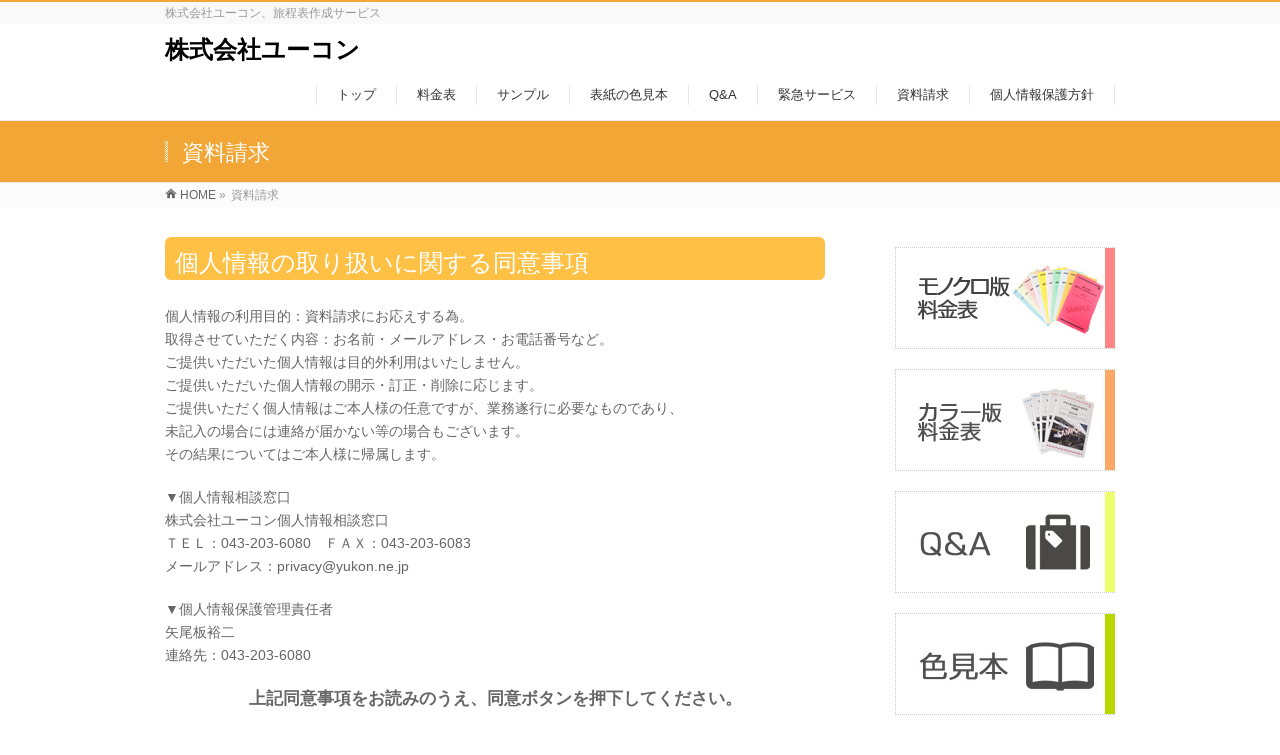

--- FILE ---
content_type: text/html; charset=UTF-8
request_url: https://nitteihyo.com/request/
body_size: 7769
content:
<!DOCTYPE html>
<!--[if IE]>
<meta http-equiv="X-UA-Compatible" content="IE=Edge">
<![endif]-->
<html xmlns:fb="http://ogp.me/ns/fb#" lang="ja">
<head>
<meta charset="UTF-8" />
<title>資料請求 | 株式会社ユーコン</title>
<link rel="start" href="https://nitteihyo.com" title="HOME" />

<!--[if lte IE 8]>
<link rel="stylesheet" type="text/css" media="all" href="https://nitteihyo.com/wp2/wp-content/themes/biz-vektor-child/style_oldie.css" />
<![endif]-->
<meta id="viewport" name="viewport" content="width=device-width, initial-scale=1">
<!--[if lt IE 9]><script src="https://nitteihyo.com/wp2/wp-content/themes/biz-vektor/js/html5.js"></script><![endif]-->
<meta name='robots' content='max-image-preview:large' />
<link rel='dns-prefetch' href='//maxcdn.bootstrapcdn.com' />
<link rel='dns-prefetch' href='//fonts.googleapis.com' />
<link rel='dns-prefetch' href='//s.w.org' />
<link rel="alternate" type="application/rss+xml" title="株式会社ユーコン &raquo; フィード" href="https://nitteihyo.com/feed/" />
<link rel="alternate" type="application/rss+xml" title="株式会社ユーコン &raquo; コメントフィード" href="https://nitteihyo.com/comments/feed/" />
<meta name="description" content="個人情報の取り扱いに関する同意事項個人情報の利用目的：資料請求にお応えする為。取得させていただく内容：お名前・メールアドレス・お電話番号など。ご提供いただいた個人情報は目的外利用はいたしません。ご提供いただいた個人情報の開示・訂正・削除に応じます。ご提供いただく個人情報はご本人様の任意ですが、業務遂行に必要なものであり、未記入の場合には連絡が届かない等の場合もございます。その結果についてはご本人様に帰属します。▼個人情報相談窓口株式会社" />
<style type="text/css">.keyColorBG,.keyColorBGh:hover,.keyColor_bg,.keyColor_bg_hover:hover{background-color: #f2a635;}.keyColorCl,.keyColorClh:hover,.keyColor_txt,.keyColor_txt_hover:hover{color: #f2a635;}.keyColorBd,.keyColorBdh:hover,.keyColor_border,.keyColor_border_hover:hover{border-color: #f2a635;}.color_keyBG,.color_keyBGh:hover,.color_key_bg,.color_key_bg_hover:hover{background-color: #f2a635;}.color_keyCl,.color_keyClh:hover,.color_key_txt,.color_key_txt_hover:hover{color: #f2a635;}.color_keyBd,.color_keyBdh:hover,.color_key_border,.color_key_border_hover:hover{border-color: #f2a635;}</style>
		<script type="text/javascript">
			window._wpemojiSettings = {"baseUrl":"https:\/\/s.w.org\/images\/core\/emoji\/13.0.1\/72x72\/","ext":".png","svgUrl":"https:\/\/s.w.org\/images\/core\/emoji\/13.0.1\/svg\/","svgExt":".svg","source":{"concatemoji":"https:\/\/nitteihyo.com\/wp2\/wp-includes\/js\/wp-emoji-release.min.js?ver=5.7.14"}};
			!function(e,a,t){var n,r,o,i=a.createElement("canvas"),p=i.getContext&&i.getContext("2d");function s(e,t){var a=String.fromCharCode;p.clearRect(0,0,i.width,i.height),p.fillText(a.apply(this,e),0,0);e=i.toDataURL();return p.clearRect(0,0,i.width,i.height),p.fillText(a.apply(this,t),0,0),e===i.toDataURL()}function c(e){var t=a.createElement("script");t.src=e,t.defer=t.type="text/javascript",a.getElementsByTagName("head")[0].appendChild(t)}for(o=Array("flag","emoji"),t.supports={everything:!0,everythingExceptFlag:!0},r=0;r<o.length;r++)t.supports[o[r]]=function(e){if(!p||!p.fillText)return!1;switch(p.textBaseline="top",p.font="600 32px Arial",e){case"flag":return s([127987,65039,8205,9895,65039],[127987,65039,8203,9895,65039])?!1:!s([55356,56826,55356,56819],[55356,56826,8203,55356,56819])&&!s([55356,57332,56128,56423,56128,56418,56128,56421,56128,56430,56128,56423,56128,56447],[55356,57332,8203,56128,56423,8203,56128,56418,8203,56128,56421,8203,56128,56430,8203,56128,56423,8203,56128,56447]);case"emoji":return!s([55357,56424,8205,55356,57212],[55357,56424,8203,55356,57212])}return!1}(o[r]),t.supports.everything=t.supports.everything&&t.supports[o[r]],"flag"!==o[r]&&(t.supports.everythingExceptFlag=t.supports.everythingExceptFlag&&t.supports[o[r]]);t.supports.everythingExceptFlag=t.supports.everythingExceptFlag&&!t.supports.flag,t.DOMReady=!1,t.readyCallback=function(){t.DOMReady=!0},t.supports.everything||(n=function(){t.readyCallback()},a.addEventListener?(a.addEventListener("DOMContentLoaded",n,!1),e.addEventListener("load",n,!1)):(e.attachEvent("onload",n),a.attachEvent("onreadystatechange",function(){"complete"===a.readyState&&t.readyCallback()})),(n=t.source||{}).concatemoji?c(n.concatemoji):n.wpemoji&&n.twemoji&&(c(n.twemoji),c(n.wpemoji)))}(window,document,window._wpemojiSettings);
		</script>
		<style type="text/css">
img.wp-smiley,
img.emoji {
	display: inline !important;
	border: none !important;
	box-shadow: none !important;
	height: 1em !important;
	width: 1em !important;
	margin: 0 .07em !important;
	vertical-align: -0.1em !important;
	background: none !important;
	padding: 0 !important;
}
</style>
	<link rel='stylesheet' id='wp-block-library-css'  href='https://nitteihyo.com/wp2/wp-includes/css/dist/block-library/style.min.css?ver=5.7.14' type='text/css' media='all' />
<link rel='stylesheet' id='contact-form-7-css'  href='https://nitteihyo.com/wp2/wp-content/plugins/contact-form-7/includes/css/styles.css?ver=5.1.7' type='text/css' media='all' />
<link rel='stylesheet' id='Biz_Vektor_common_style-css'  href='https://nitteihyo.com/wp2/wp-content/themes/biz-vektor/css/bizvektor_common_min.css?ver=1.9.5' type='text/css' media='all' />
<link rel='stylesheet' id='Biz_Vektor_Design_style-css'  href='https://nitteihyo.com/wp2/wp-content/themes/biz-vektor/design_skins/003/css/003.css?ver=1.9.5' type='text/css' media='all' />
<link rel='stylesheet' id='Biz_Vektor_plugin_sns_style-css'  href='https://nitteihyo.com/wp2/wp-content/themes/biz-vektor/plugins/sns/style_bizvektor_sns.css?ver=5.7.14' type='text/css' media='all' />
<link rel='stylesheet' id='Biz_Vektor_add_font_awesome-css'  href='//maxcdn.bootstrapcdn.com/font-awesome/4.3.0/css/font-awesome.min.css?ver=5.7.14' type='text/css' media='all' />
<link rel='stylesheet' id='Biz_Vektor_add_web_fonts-css'  href='//fonts.googleapis.com/css?family=Droid+Sans%3A700%7CLato%3A900%7CAnton&#038;ver=5.7.14' type='text/css' media='all' />
<script type='text/javascript' src='https://nitteihyo.com/wp2/wp-includes/js/jquery/jquery.min.js?ver=3.5.1' id='jquery-core-js'></script>
<script type='text/javascript' src='https://nitteihyo.com/wp2/wp-includes/js/jquery/jquery-migrate.min.js?ver=3.3.2' id='jquery-migrate-js'></script>
<link rel="https://api.w.org/" href="https://nitteihyo.com/wp-json/" /><link rel="alternate" type="application/json" href="https://nitteihyo.com/wp-json/wp/v2/pages/12" /><link rel="EditURI" type="application/rsd+xml" title="RSD" href="https://nitteihyo.com/wp2/xmlrpc.php?rsd" />
<link rel="wlwmanifest" type="application/wlwmanifest+xml" href="https://nitteihyo.com/wp2/wp-includes/wlwmanifest.xml" /> 
<link rel="canonical" href="https://nitteihyo.com/request/" />
<link rel='shortlink' href='https://nitteihyo.com/?p=12' />
<link rel="alternate" type="application/json+oembed" href="https://nitteihyo.com/wp-json/oembed/1.0/embed?url=https%3A%2F%2Fnitteihyo.com%2Frequest%2F" />
<link rel="alternate" type="text/xml+oembed" href="https://nitteihyo.com/wp-json/oembed/1.0/embed?url=https%3A%2F%2Fnitteihyo.com%2Frequest%2F&#038;format=xml" />
<!-- [ BizVektor OGP ] -->
<meta property="og:site_name" content="株式会社ユーコン" />
<meta property="og:url" content="https://nitteihyo.com/request/" />
<meta property="fb:app_id" content="" />
<meta property="og:type" content="article" />
<meta property="og:title" content="資料請求 | 株式会社ユーコン" />
<meta property="og:description" content="個人情報の取り扱いに関する同意事項 個人情報の利用目的：資料請求にお応えする為。 取得させていただく内容：お名前・メールアドレス・お電話番号など。 ご提供いただいた個人情報は目的外利用はいたしません。 ご提供いただいた個人情報の開示・訂正・削除に応じます。 ご提供いただく個人情報はご本人様の任意ですが、業務遂行に必要なものであり、 未記入の場合には連絡が届かない等の場合もございます。 その結果についてはご本人様に帰属します。  ▼個人情報相談窓口 株式会社" />
<!-- [ /BizVektor OGP ] -->
<!--[if lte IE 8]>
<link rel="stylesheet" type="text/css" media="all" href="https://nitteihyo.com/wp2/wp-content/themes/biz-vektor/design_skins/003/css/003_oldie.css" />
<![endif]-->
<link rel="pingback" href="https://nitteihyo.com/wp2/xmlrpc.php" />
<style type="text/css" id="custom-background-css">
body.custom-background { background-color: #ffffff; }
</style>
			<style type="text/css">

a { color:#656565 }

#searchform input[type=submit],
p.form-submit input[type=submit],
form#searchform input#searchsubmit,
.content form input.wpcf7-submit,
#confirm-button input,
a.btn,
.linkBtn a,
input[type=button],
input[type=submit],
.sideTower li#sideContact.sideBnr a,
.content .infoList .rssBtn a { background-color:#f2a635; }

.moreLink a { border-left-color:#f2a635; }
.moreLink a:hover { background-color:#f2a635; }
.moreLink a:after { color:#f2a635; }
.moreLink a:hover:after { color:#fff; }

#headerTop { border-top-color:#f2a635; }

.headMainMenu li:hover { color:#f2a635; }
.headMainMenu li > a:hover,
.headMainMenu li.current_page_item > a { color:#f2a635; }

#pageTitBnr { background-color:#f2a635; }

.content h2,
.content h1.contentTitle,
.content h1.entryPostTitle,
.sideTower h3.localHead,
.sideWidget h4  { border-top-color:#f2a635; }

.content h3:after,
.content .child_page_block h4:after { border-bottom-color:#f2a635; }

.sideTower li#sideContact.sideBnr a:hover,
.content .infoList .rssBtn a:hover,
form#searchform input#searchsubmit:hover { background-color:#656565; }

#panList .innerBox ul a:hover { color:#656565; }

.content .mainFootContact p.mainFootTxt span.mainFootTel { color:#f2a635; }
.content .mainFootContact .mainFootBt a { background-color:#f2a635; }
.content .mainFootContact .mainFootBt a:hover { background-color:#656565; }

.content .infoList .infoCate a { background-color:#fba5a3;color:#f2a635; }
.content .infoList .infoCate a:hover { background-color:#656565; }

.paging span,
.paging a	{ color:#f2a635;border-color:#f2a635; }
.paging span.current,
.paging a:hover	{ background-color:#f2a635; }

/* アクティブのページ */
.sideTower .sideWidget li > a:hover,
.sideTower .sideWidget li.current_page_item > a,
.sideTower .sideWidget li.current-cat > a	{ color:#f2a635; background-color:#fba5a3; }

.sideTower .ttBoxSection .ttBox a:hover { color:#f2a635; }

#footMenu { border-top-color:#f2a635; }
#footMenu .menu li a:hover { color:#f2a635 }

@media (min-width: 970px) {
.headMainMenu li:hover li a:hover { color:#333; }
.headMainMenu li.current-page-item a,
.headMainMenu li.current_page_item a,
.headMainMenu li.current-menu-ancestor a,
.headMainMenu li.current-page-ancestor a { color:#333;}
.headMainMenu li.current-page-item a span,
.headMainMenu li.current_page_item a span,
.headMainMenu li.current-menu-ancestor a span,
.headMainMenu li.current-page-ancestor a span { color:#f2a635; }
}

</style>
<!--[if lte IE 8]>
<style type="text/css">
.headMainMenu li:hover li a:hover { color:#333; }
.headMainMenu li.current-page-item a,
.headMainMenu li.current_page_item a,
.headMainMenu li.current-menu-ancestor a,
.headMainMenu li.current-page-ancestor a { color:#333;}
.headMainMenu li.current-page-item a span,
.headMainMenu li.current_page_item a span,
.headMainMenu li.current-menu-ancestor a span,
.headMainMenu li.current-page-ancestor a span { color:#f2a635; }
</style>
<![endif]-->
<style type="text/css">
/*-------------------------------------------*/
/*	font
/*-------------------------------------------*/
h1,h2,h3,h4,h4,h5,h6,#header #site-title,#pageTitBnr #pageTitInner #pageTit,#content .leadTxt,#sideTower .localHead {font-family: Meiryo,Osaka,sans-serif; }
#pageTitBnr #pageTitInner #pageTit { font-weight:lighter; }
#gMenu .menu li a strong {font-family: Meiryo,Osaka,sans-serif; }
</style>
<link rel="stylesheet" href="https://nitteihyo.com/wp2/wp-content/themes/biz-vektor-child/style.css" type="text/css" media="all" />
<style type="text/css">
#privacy_information p{
margin: 0;
padding: 0;
}
#privacy_information .box{
margin: 0 0 1.5em 2em;
}
#privacy_information .box .box{
margin: 0 0 1em 2em;
}
#privacy_information li .box{
margin: 0 0 0.5em 1em !important;
}
#privacy_information h4{
margin: 0 0 0.3em 0;
padding: 0;
font-size: 100%;
border: none;
}
#privacy_information h5{
margin: 0 0 0.3em 0;
padding: 0;
font-size: 100%;
border: none;
background: none;
}
/* list */
#privacy_information ul,
#privacy_information ol{
margin: 0 0 0 0;
padding: 0 0 0 1.2em;
}
#privacy_information li{
margin: 0 0 0.3em 0;
padding: 0;
}

/* table */
#privacy_information table,
#privacy_information th,
#privacy_information td{
border-collapse: collapse;
margin: 0;
padding: 2px 5px;
font-size: 100%;
vertical-align: middle;
text-align: left;
border: solid 1px #555;
}
#privacy_information table{ width: 100%; }
#privacy_information th{ text-align: center; }
#privacy_information td{ width: 50%; }

#privacy_information .mb1{
margin-bottom: 1em;
}



/* for contact-form7 ============= */
#inquiry-form input,
#inquiry-form textarea{
color: #666;
font-size: 15px;
font-family: "ヒラギノ角ゴ Pro W3","Hiragino Kaku Gothic Pro",Osaka,"ＭＳ Ｐゴシック","MS PGothic",sans-serif;
}
#inquiry-form input[type="submit"]{
color: #fff;
font-weight: bold;
}
form.wpcf7-form{
background: #fff;
}
#inquiry-form label{
 font-weight: bold;
}
#inquiry-form input[type="text"],
#inquiry-form input[type="tel"],
#inquiry-form input[type="email"],
#inquiry-form input[type="tel"],
#inquiry-form textarea{
border: 1px solid #e5e5e5;
background:#f6f6f6;
padding: 10px 5px;
outline: 0;
border-radius: 4px;
margin: 5px 5px 5px 0;
-webkit-appearance: none;
font-size: 100%;
}
#inquiry-form input[type="text"],
#inquiry-form input[type="tel"],
#inquiry-form input[type="email"]{
width: 350px;
height: 35px;
padding: 4px 10px;
}
#inquiry-form .your-addno input{
width: 150px;
}
#inquiry-form .your-add input{
width: 500px;
}
#inquiry-form textarea{
width: 510px;
height: 200px;
}
#inquiry-form input[type="submit"]{
font-size: 15px;
}
.content form span.wpcf7-not-valid-tip {
width: 40%;
background-color: #f2a635;

}
.content form span.wpcf7-not-valid-tip::after {
border-bottom: 10px solid #f2a635;
}
.content form div.wpcf7-validation-errors::after{
border-bottom: none;
}</style>
	</head>

<body class="page-template-default page page-id-12 custom-background two-column right-sidebar">

<div id="fb-root"></div>

<div id="wrap">

<!--[if lte IE 8]>
<div id="eradi_ie_box">
<div class="alert_title">ご利用の <span style="font-weight: bold;">Internet Exproler</span> は古すぎます。</div>
<p>あなたがご利用の Internet Explorer はすでにサポートが終了しているため、正しい表示・動作を保証しておりません。<br />
古い Internet Exproler はセキュリティーの観点からも、<a href="https://www.microsoft.com/ja-jp/windows/lifecycle/iesupport/" target="_blank" >新しいブラウザに移行する事が強く推奨されています。</a><br />
<a href="http://windows.microsoft.com/ja-jp/internet-explorer/" target="_blank" >最新のInternet Exproler</a> や <a href="https://www.microsoft.com/ja-jp/windows/microsoft-edge" target="_blank" >Edge</a> を利用するか、<a href="https://www.google.co.jp/chrome/browser/index.html" target="_blank">Chrome</a> や <a href="https://www.mozilla.org/ja/firefox/new/" target="_blank">Firefox</a> など、より早くて快適なブラウザをご利用ください。</p>
</div>
<![endif]-->

<!-- [ #headerTop ] -->
<div id="headerTop">
<div class="innerBox">
<div id="site-description">株式会社ユーコン、旅程表作成サービス</div>
</div>
</div><!-- [ /#headerTop ] -->

<!-- [ #header ] -->
<div id="header">
<div id="headerInner" class="innerBox">
<!-- [ #headLogo ] -->
<div id="site-title">
<a href="https://nitteihyo.com/" title="株式会社ユーコン" rel="home">
株式会社ユーコン</a>
</div>
<!-- [ /#headLogo ] -->

<!-- [ #headContact ] -->

	<!-- [ #gMenu ] -->
	<div id="gMenu">
	<div id="gMenuInner" class="innerBox">
	<h3 class="assistive-text" onclick="showHide('header');"><span>MENU</span></h3>
	<div class="skip-link screen-reader-text">
		<a href="#content" title="メニューを飛ばす">メニューを飛ばす</a>
	</div>
<div class="headMainMenu">
<div class="menu-header-menu-container"><ul id="menu-header-menu" class="menu"><li id="menu-item-26" class="menu-item menu-item-type-post_type menu-item-object-page menu-item-home"><a href="https://nitteihyo.com/"><strong>トップ</strong></a></li>
<li id="menu-item-70" class="menu-item menu-item-type-custom menu-item-object-custom menu-item-has-children"><a><strong>料金表</strong></a>
<ul class="sub-menu">
	<li id="menu-item-107" class="menu-item menu-item-type-custom menu-item-object-custom"><a href="http://nitteihyo.com/wp2/blackwhite_price/">モノクロ</a></li>
	<li id="menu-item-106" class="menu-item menu-item-type-custom menu-item-object-custom"><a href="http://nitteihyo.com/wp2/color_price/">カラー</a></li>
</ul>
</li>
<li id="menu-item-234" class="menu-item menu-item-type-post_type menu-item-object-page"><a href="https://nitteihyo.com/sample/"><strong>サンプル</strong></a></li>
<li id="menu-item-331" class="menu-item menu-item-type-post_type menu-item-object-page"><a href="https://nitteihyo.com/color_sample/"><strong>表紙の色見本</strong></a></li>
<li id="menu-item-109" class="menu-item menu-item-type-custom menu-item-object-custom"><a href="http://nitteihyo.com/wp2/qa/"><strong>Q&#038;A</strong></a></li>
<li id="menu-item-110" class="menu-item menu-item-type-custom menu-item-object-custom"><a href="http://nitteihyo.com/wp2/early-service/"><strong>緊急サービス</strong></a></li>
<li id="menu-item-111" class="menu-item menu-item-type-custom menu-item-object-custom"><a href="http://nitteihyo.com/wp2/request/"><strong>資料請求</strong></a></li>
<li id="menu-item-187" class="menu-item menu-item-type-custom menu-item-object-custom"><a href="http://nitteihyo.com/wp2/privacy_information_policy/"><strong>個人情報保護方針</strong></a></li>
</ul></div>
</div>
</div><!-- [ /#gMenuInner ] -->
	</div>
	<!-- [ /#gMenu ] -->
<!-- [ /#headContact ] -->

</div>
<!-- #headerInner -->
</div>
<!-- [ /#header ] -->



<div id="pageTitBnr">
<div class="innerBox">
<div id="pageTitInner">
<h1 id="pageTit">
資料請求</h1>
</div><!-- [ /#pageTitInner ] -->
</div>
</div><!-- [ /#pageTitBnr ] -->
<!-- [ #panList ] -->
<div id="panList">
<div id="panListInner" class="innerBox">
<ul><li id="panHome"><a href="https://nitteihyo.com"><span>HOME</span></a> &raquo; </li><li><span>資料請求</span></li></ul></div>
</div>
<!-- [ /#panList ] -->

<div id="main">
<!-- [ #container ] -->
<div id="container" class="innerBox">
<!-- [ #content ] -->
<div id="content" class="content">

<div id="post-12" class="entry-content">
	<h2>個人情報の取り扱いに関する同意事項</h2>
<p>個人情報の利用目的：資料請求にお応えする為。<br />
取得させていただく内容：お名前・メールアドレス・お電話番号など。<br />
ご提供いただいた個人情報は目的外利用はいたしません。<br />
ご提供いただいた個人情報の開示・訂正・削除に応じます。<br />
ご提供いただく個人情報はご本人様の任意ですが、業務遂行に必要なものであり、<br />
未記入の場合には連絡が届かない等の場合もございます。<br />
その結果についてはご本人様に帰属します。</p>
<p>▼個人情報相談窓口<br />
株式会社ユーコン個人情報相談窓口<br />
ＴＥＬ：<a href="tel:043-203-6080">043-203-6080</a>　ＦＡＸ：<a href="tel:043-203-6083">043-203-6083</a><br />
メールアドレス：privacy@yukon.ne.jp</p>
<p>▼個人情報保護管理責任者<br />
矢尾板裕二<br />
連絡先：<a href="tel:043-203-6083">043-203-6080</a></p>
<p><span class="bold_center">上記同意事項をお読みのうえ、同意ボタンを押下してください。</span></p>
<p><a href="https://www.nitteihyo.com/inquiry/"><img loading="lazy" class="aligncenter MT20px" src="https://nitteihyo.com/wp2/wp-content/uploads/2016/12/botan01.png" alt="" width="287" height="96" /></a></p>
	</div><!-- .entry-content -->




<div class="mainFoot">
<div class="mainFootInner">
<!-- [ .mainFootContact ] --> 
<div class="mainFootContact"> 
<p class="mainFootTxt">
<span class="mainFootCatch">お気軽にお問合せください</span>
<span class="mainFootTel">TEL 043-203-6080</span>
</p>
</div> 
<!-- [ /.mainFootContact ] -->
</div>
</div>


</div>
<!-- [ /#content ] -->

<!-- [ #sideTower ] -->
<div id="sideTower" class="sideTower">
	<div class="sideWidget widget widget_text" id="text-2">			<div class="textwidget"><div class="side_menu">
<a href="https://nitteihyo.com/wp2/blackwhite_price/"><img src="https://nitteihyo.com/wp2/wp-content/uploads/2016/12/side01.jpg" alt="モノクロ版料金表"  class="MB20" ></a>


<a href="https://nitteihyo.com/wp2/color_price/"><img src="https://nitteihyo.com/wp2/wp-content/uploads/2016/12/side02.jpg" alt="カラー版料金表"  class="MB20" ></a>

<a href="https://nitteihyo.com/wp2/qa/"><img src="https://nitteihyo.com/wp2/wp-content/uploads/2016/12/side03.jpg" alt="Q&A"  class="MB20"></a>

<a href="https://nitteihyo.com/wp2/color_sample/"><img src="https://nitteihyo.com/wp2/wp-content/uploads/2017/01/side04.jpg" alt="色見本" class="MB20"></a>
</div>


<div class="side-box01">
<div class="side-box02">
<h2>株式会社ユーコン</h2>
<p>〒260-0844<br>
千葉県千葉市中央区千葉寺町3番1号102号室</p>
<p>お気軽にお問い合わせください。</p>
<span class="em2 TL MT10">TEL. 043-203-6080</span>
<span class="em2 TL MT10">FAX. 043-203-6083</span>
<span class="em2 TL MT10" style="text-decoration: underline;">tabi@yukon.ne.jp</span>
<img src="https://nitteihyo.com/wp2/wp-content/uploads/2017/01/side_img01.jpg" class="MT10 MB10">
</div>
</div></div>
		</div></div>
<!-- [ /#sideTower ] -->
</div>
<!-- [ /#container ] -->

</div><!-- #main -->

<div id="back-top">
<a href="#wrap">
	<img id="pagetop" src="https://nitteihyo.com/wp2/wp-content/themes/biz-vektor/js/res-vektor/images/footer_pagetop.png" alt="PAGETOP" />
</a>
</div>

<!-- [ #footerSection ] -->
<div id="footerSection">

	<div id="pagetop">
	<div id="pagetopInner" class="innerBox">
	<a href="#wrap">PAGETOP</a>
	</div>
	</div>

	<div id="footMenu">
	<div id="footMenuInner" class="innerBox">
		</div>
	</div>

	<!-- [ #footer ] -->
	<div id="footer">
	<!-- [ #footerInner ] -->
	<div id="footerInner" class="innerBox">
		<dl id="footerOutline">
		<dt>株式会社ユーコン</dt>
		<dd>
		〒260-0844 <br />
千葉県千葉市中央区千葉寺町3-1-102<br />
TEL : 043-203-6080<br />
tabi@yukon.ne.jp<br />
		</dd>
		</dl>
		<!-- [ #footerSiteMap ] -->
		<div id="footerSiteMap">
<div class="menu-footer-container"><ul id="menu-footer" class="menu"><li id="menu-item-49" class="menu-item menu-item-type-post_type menu-item-object-page menu-item-home menu-item-49"><a href="https://nitteihyo.com/">トップ</a></li>
<li id="menu-item-123" class="menu-item menu-item-type-custom menu-item-object-custom menu-item-123"><a href="https://nitteihyo.com/wp2/blackwhite_price/">モノクロ料金表</a></li>
<li id="menu-item-122" class="menu-item menu-item-type-custom menu-item-object-custom menu-item-122"><a href="https://nitteihyo.com/wp2/color_price/">カラー料金表</a></li>
<li id="menu-item-236" class="menu-item menu-item-type-post_type menu-item-object-page menu-item-236"><a href="https://nitteihyo.com/sample/">サンプル</a></li>
<li id="menu-item-316" class="menu-item menu-item-type-post_type menu-item-object-page menu-item-316"><a href="https://nitteihyo.com/color_sample/">表紙の色見本</a></li>
<li id="menu-item-125" class="menu-item menu-item-type-custom menu-item-object-custom menu-item-125"><a href="https://nitteihyo.com/wp2/early-service/">緊急サービス</a></li>
<li id="menu-item-126" class="menu-item menu-item-type-custom menu-item-object-custom menu-item-126"><a href="https://nitteihyo.com/wp2/request/">資料請求</a></li>
<li id="menu-item-127" class="menu-item menu-item-type-custom menu-item-object-custom menu-item-127"><a href="https://nitteihyo.com/wp2/qa/">Q&#038;A</a></li>
<li id="menu-item-220" class="menu-item menu-item-type-custom menu-item-object-custom menu-item-220"><a href="https://www.yukon.ne.jp/">会社概要</a></li>
<li id="menu-item-188" class="menu-item menu-item-type-custom menu-item-object-custom menu-item-188"><a href="https://nitteihyo.com/wp2/privacy_information_policy/">個人情報保護方針</a></li>
</ul></div></div>
		<!-- [ /#footerSiteMap ] -->
	</div>
	<!-- [ /#footerInner ] -->
	</div>
	<!-- [ /#footer ] -->

	<!-- [ #siteBottom ] -->
	<div id="siteBottom">
	<div id="siteBottomInner" class="innerBox">
	<div id="copy">
Copyright ©
<a href="http://nitteihyo.com/" rel="home">株式会社ユーコン</a>
All Rights Reserved.
</div>
	</div>
	</div>
	<!-- [ /#siteBottom ] -->
</div>
<!-- [ /#footerSection ] -->
</div>
<!-- [ /#wrap ] -->
<script type='text/javascript' id='contact-form-7-js-extra'>
/* <![CDATA[ */
var wpcf7 = {"apiSettings":{"root":"https:\/\/nitteihyo.com\/wp-json\/contact-form-7\/v1","namespace":"contact-form-7\/v1"}};
/* ]]> */
</script>
<script type='text/javascript' src='https://nitteihyo.com/wp2/wp-content/plugins/contact-form-7/includes/js/scripts.js?ver=5.1.7' id='contact-form-7-js'></script>
<script type='text/javascript' src='https://nitteihyo.com/wp2/wp-includes/js/comment-reply.min.js?ver=5.7.14' id='comment-reply-js'></script>
<script type='text/javascript' src='https://nitteihyo.com/wp2/wp-includes/js/wp-embed.min.js?ver=5.7.14' id='wp-embed-js'></script>
<script type='text/javascript' id='biz-vektor-min-js-js-extra'>
/* <![CDATA[ */
var bv_sliderParams = {"slideshowSpeed":"5000","animation":"fade"};
/* ]]> */
</script>
<script type='text/javascript' src='https://nitteihyo.com/wp2/wp-content/themes/biz-vektor/js/biz-vektor-min.js?ver=1.9.5' defer='defer' id='biz-vektor-min-js-js'></script>
<link rel="stylesheet" href="//nitteihyo.com/wp2/wp-content/themes/biz-vektor/js/lightbox/css/lightbox.min.css">
    <script src="//nitteihyo.com/wp2/wp-content/themes/biz-vektor/js/lightbox/lightbox-plus-jquery.min.js"></script>
</body>
</html>

--- FILE ---
content_type: text/css
request_url: https://nitteihyo.com/wp2/wp-content/themes/biz-vektor-child/style.css
body_size: 1419
content:
@charset "utf-8";
/*
Theme Name: ★BizVektor子テーマサンプル★
Theme URI: http://bizvektor.com
Template: biz-vektor
Description: 
Author: ★あなた ｍ９っ・ｗ・）ｂ★
Tags: 
Version: 0.1.0
*/

/* other-style
----------------------------------------------- */
.MT0 { margin-top: 0px !important; }
.MT10 { margin-top: 10px !important; }
.MT20 { margin-top: 20px !important; }
.MT30 { margin-top: 30px !important; }
.MB0 { margin-bottom: 0px !important; }
.MB5 { margin-bottom: 5px !important; }
.MB10 { margin-bottom: 10px !important; }
.MB20 { margin-bottom: 20px !important; }
.MB30 { margin-bottom: 30px !important; }

.MR0 { margin-right: 0 !important; }
.MR10 { margin-right: 10px !important; }
.MR20 { margin-right: 20px !important; }
.MR30 { margin-right: 30px !important; }

.ML10 { margin-left: 0 !important; }
.ML10 { margin-left: 10px !important; }
.ML20 { margin-left: 20px !important; }
.ML30 { margin-left: 30px !important; }
.ML100 { margin-left: 100px !important; }

.MRL-20 { margin-left: -20px !important;margin-right: -20px !important; }

.PT0 { padding-top: 0px !important; }
.PT10 { padding-top: 10px !important; }
.PT20 { padding-top: 20px !important; }
.PT30 { padding-top: 30px !important; }
.PB0 { padding-bottom: 0px !important; }
.PB10 { padding-bottom: 10px !important; }
.PB20 { padding-bottom: 20px !important; }
.PB30 { padding-bottom: 30px !important; }
.cor01{ color:#cb0500; }
.bold_center{ font-weight:bold; font-size:120%; display:block; text-align:center; }
.bold { font-weight:bold; font-size:120%; }
span.mark { background: linear-gradient(transparent 60%, #ff0 0%); }
span.mark02 { background: linear-gradient(transparent 60%, #fdcfe7 0%); }
p.TR{ text-align:right;padding-right:20px; display:block; }
span.red { color:#d20907; }
/* toppage */

.content ul li{ list-style:none; }
.content ul { margin:0; }
.content a{ text-decoration:none; }

a:hover { color:#fba5a3; }

.content h2 {
    background-color: #ffc046;
    border-radius: 6px;
    color: #fff;
    font-size: 24px;
    margin-top: 0;
    padding: 10px 10px 2px;
	border:none;
}

.content h3 {
    font-size: 18px;
    font-weight: bold;
    line-height: 1.4em;
    margin-bottom: 1em;
	 border-left: 6px solid #fba5a3!important;
    padding: 0 10px 5px;
    position: relative;
}
.content h3::after{ border:none; }



ul.DL_top {
    width:auto;
    clear:both;
    margin:0 -10px 0 -10px;
    padding:0;
    }
ul.DL_top li {
    width:50%;
    padding:0 10px 20px 10px;
    box-sizing:border-box;float:left;
    display:block;
    }
ul.DL_top li img {
    width:100%;
    height:auto;
    display:block
}



div.side_menu img{
	padding-left:19px;
	border: 1px dotted #ccc;
	border-right:none;
}


#main { border-top:none; }
#topMainBnr { background-color:#fff; border-top:none; }



/* gallery */

ul.gallery_set4 {
    width:auto;
    clear:both;
    margin:0 -10px 0 -10px;
    padding:0;
    }
ul.gallery_set4 li {
    width:25%;
    padding:0 10px 20px 10px;
    box-sizing:border-box;float:left;
    display:block;
	margin:0;
    }
ul.gallery_set4 li img {
    width:100%;
    height:auto;
    display:block;
	border:2px dotted #fadadb;
	    box-sizing:border-box;
		padding:5px;
    }

ul.gallery_set5 {
    width:auto;
    clear:both;
    margin:0 -10px 0 -10px;
    padding:0;
    }
ul.gallery_set5 li {
    width:20%;
    padding:0 10px 20px 10px;
    box-sizing:border-box;
    float:left;
    display:block;
    margin:0;
    }
ul.gallery_set5 li img {
    width:100%;
    height:auto;
    display:block;
	border:2px dotted #fadadb;
	box-sizing:border-box;
	padding:5px;

    }

/* table */
.content table.T-C th{ text-align:center!important; }
.content table th{ text-align:left;vertical-align: middle; text-align:center;}
.content table td{ vertical-align: middle;text-align:center; }
.content table.th_left_tb th{ text-align:left; }


/* ul */
.content ul.early { border:3px dotted #ff9900; padding:20px; }


/* フォーム */
form.wpcf7-form{
	padding:20px;
	background:#e9e9e9;
}

/* side */
.side-box01 h2{ font-size: 15px; text-align: center; }
span.em2{ color: #ffb400; display: block; font-size: 17px; font-weight: bold; }
.side-box01{border:1px dotted #ccc; margin: 20px 0; padding: 10px; overflow:hidden; }

@media only screen and (max-width:640px){
	
div.side_menu{ display:none; }
.content h2 { font-size:20px; }
.content img.alignright { display:block; margin:0 auto; float:none; }
.content table.th_left_tb th,.content table.th_left_tb td{ text-align:center; display:block; clear:both; float:left; width:95%; }
ul.gallery_set4 li,ul.gallery_set5 li { width:50%; }
	
	
}


